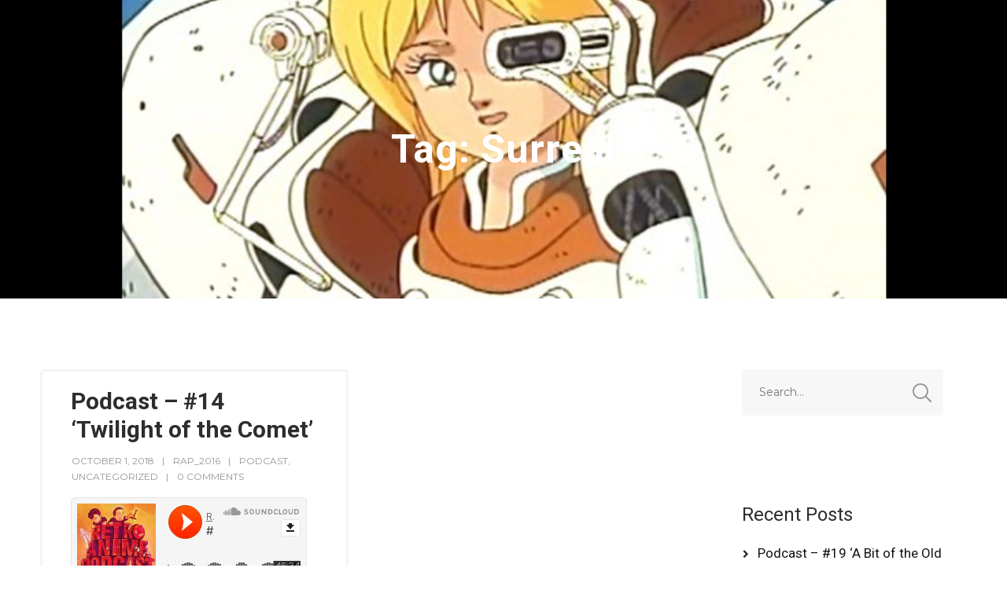

--- FILE ---
content_type: text/html; charset=UTF-8
request_url: https://retroanimepodcast.com/tag/surreal
body_size: 11282
content:
<!doctype html>
<html lang="en-US">
<head>
	<meta charset="UTF-8">
	<meta name="viewport" content="width=device-width, initial-scale=1">	
	<link rel="profile" href="http://gmpg.org/xfn/11">
		<title>Surreal &#8211; Retro Anime Podcast</title>
<meta name='robots' content='max-image-preview:large' />
<link rel='dns-prefetch' href='//fonts.googleapis.com' />
<link rel="alternate" type="application/rss+xml" title="Retro Anime Podcast &raquo; Feed" href="https://retroanimepodcast.com/feed" />
<link rel="alternate" type="application/rss+xml" title="Retro Anime Podcast &raquo; Comments Feed" href="https://retroanimepodcast.com/comments/feed" />
<link rel="alternate" type="application/rss+xml" title="Retro Anime Podcast &raquo; Surreal Tag Feed" href="https://retroanimepodcast.com/tag/surreal/feed" />
<script type="text/javascript">
window._wpemojiSettings = {"baseUrl":"https:\/\/s.w.org\/images\/core\/emoji\/14.0.0\/72x72\/","ext":".png","svgUrl":"https:\/\/s.w.org\/images\/core\/emoji\/14.0.0\/svg\/","svgExt":".svg","source":{"concatemoji":"https:\/\/retroanimepodcast.com\/wp-includes\/js\/wp-emoji-release.min.js?ver=6.2.2"}};
/*! This file is auto-generated */
!function(e,a,t){var n,r,o,i=a.createElement("canvas"),p=i.getContext&&i.getContext("2d");function s(e,t){p.clearRect(0,0,i.width,i.height),p.fillText(e,0,0);e=i.toDataURL();return p.clearRect(0,0,i.width,i.height),p.fillText(t,0,0),e===i.toDataURL()}function c(e){var t=a.createElement("script");t.src=e,t.defer=t.type="text/javascript",a.getElementsByTagName("head")[0].appendChild(t)}for(o=Array("flag","emoji"),t.supports={everything:!0,everythingExceptFlag:!0},r=0;r<o.length;r++)t.supports[o[r]]=function(e){if(p&&p.fillText)switch(p.textBaseline="top",p.font="600 32px Arial",e){case"flag":return s("\ud83c\udff3\ufe0f\u200d\u26a7\ufe0f","\ud83c\udff3\ufe0f\u200b\u26a7\ufe0f")?!1:!s("\ud83c\uddfa\ud83c\uddf3","\ud83c\uddfa\u200b\ud83c\uddf3")&&!s("\ud83c\udff4\udb40\udc67\udb40\udc62\udb40\udc65\udb40\udc6e\udb40\udc67\udb40\udc7f","\ud83c\udff4\u200b\udb40\udc67\u200b\udb40\udc62\u200b\udb40\udc65\u200b\udb40\udc6e\u200b\udb40\udc67\u200b\udb40\udc7f");case"emoji":return!s("\ud83e\udef1\ud83c\udffb\u200d\ud83e\udef2\ud83c\udfff","\ud83e\udef1\ud83c\udffb\u200b\ud83e\udef2\ud83c\udfff")}return!1}(o[r]),t.supports.everything=t.supports.everything&&t.supports[o[r]],"flag"!==o[r]&&(t.supports.everythingExceptFlag=t.supports.everythingExceptFlag&&t.supports[o[r]]);t.supports.everythingExceptFlag=t.supports.everythingExceptFlag&&!t.supports.flag,t.DOMReady=!1,t.readyCallback=function(){t.DOMReady=!0},t.supports.everything||(n=function(){t.readyCallback()},a.addEventListener?(a.addEventListener("DOMContentLoaded",n,!1),e.addEventListener("load",n,!1)):(e.attachEvent("onload",n),a.attachEvent("onreadystatechange",function(){"complete"===a.readyState&&t.readyCallback()})),(e=t.source||{}).concatemoji?c(e.concatemoji):e.wpemoji&&e.twemoji&&(c(e.twemoji),c(e.wpemoji)))}(window,document,window._wpemojiSettings);
</script>
<style type="text/css">
img.wp-smiley,
img.emoji {
	display: inline !important;
	border: none !important;
	box-shadow: none !important;
	height: 1em !important;
	width: 1em !important;
	margin: 0 0.07em !important;
	vertical-align: -0.1em !important;
	background: none !important;
	padding: 0 !important;
}
</style>
	<link rel='stylesheet' id='wp-block-library-css' href='https://retroanimepodcast.com/wp-includes/css/dist/block-library/style.min.css?ver=6.2.2' type='text/css' media='all' />
<link rel='stylesheet' id='classic-theme-styles-css' href='https://retroanimepodcast.com/wp-includes/css/classic-themes.min.css?ver=6.2.2' type='text/css' media='all' />
<style id='global-styles-inline-css' type='text/css'>
body{--wp--preset--color--black: #000000;--wp--preset--color--cyan-bluish-gray: #abb8c3;--wp--preset--color--white: #ffffff;--wp--preset--color--pale-pink: #f78da7;--wp--preset--color--vivid-red: #cf2e2e;--wp--preset--color--luminous-vivid-orange: #ff6900;--wp--preset--color--luminous-vivid-amber: #fcb900;--wp--preset--color--light-green-cyan: #7bdcb5;--wp--preset--color--vivid-green-cyan: #00d084;--wp--preset--color--pale-cyan-blue: #8ed1fc;--wp--preset--color--vivid-cyan-blue: #0693e3;--wp--preset--color--vivid-purple: #9b51e0;--wp--preset--color--dark-gray: #2d2d2d;--wp--preset--color--podcaster-red: #ff4102;--wp--preset--color--gray: #555555;--wp--preset--color--light-gray: #e8e8e8;--wp--preset--color--button-background: #2d2d2d;--wp--preset--color--button-background-hover: #4c4b46;--wp--preset--gradient--vivid-cyan-blue-to-vivid-purple: linear-gradient(135deg,rgba(6,147,227,1) 0%,rgb(155,81,224) 100%);--wp--preset--gradient--light-green-cyan-to-vivid-green-cyan: linear-gradient(135deg,rgb(122,220,180) 0%,rgb(0,208,130) 100%);--wp--preset--gradient--luminous-vivid-amber-to-luminous-vivid-orange: linear-gradient(135deg,rgba(252,185,0,1) 0%,rgba(255,105,0,1) 100%);--wp--preset--gradient--luminous-vivid-orange-to-vivid-red: linear-gradient(135deg,rgba(255,105,0,1) 0%,rgb(207,46,46) 100%);--wp--preset--gradient--very-light-gray-to-cyan-bluish-gray: linear-gradient(135deg,rgb(238,238,238) 0%,rgb(169,184,195) 100%);--wp--preset--gradient--cool-to-warm-spectrum: linear-gradient(135deg,rgb(74,234,220) 0%,rgb(151,120,209) 20%,rgb(207,42,186) 40%,rgb(238,44,130) 60%,rgb(251,105,98) 80%,rgb(254,248,76) 100%);--wp--preset--gradient--blush-light-purple: linear-gradient(135deg,rgb(255,206,236) 0%,rgb(152,150,240) 100%);--wp--preset--gradient--blush-bordeaux: linear-gradient(135deg,rgb(254,205,165) 0%,rgb(254,45,45) 50%,rgb(107,0,62) 100%);--wp--preset--gradient--luminous-dusk: linear-gradient(135deg,rgb(255,203,112) 0%,rgb(199,81,192) 50%,rgb(65,88,208) 100%);--wp--preset--gradient--pale-ocean: linear-gradient(135deg,rgb(255,245,203) 0%,rgb(182,227,212) 50%,rgb(51,167,181) 100%);--wp--preset--gradient--electric-grass: linear-gradient(135deg,rgb(202,248,128) 0%,rgb(113,206,126) 100%);--wp--preset--gradient--midnight: linear-gradient(135deg,rgb(2,3,129) 0%,rgb(40,116,252) 100%);--wp--preset--duotone--dark-grayscale: url('#wp-duotone-dark-grayscale');--wp--preset--duotone--grayscale: url('#wp-duotone-grayscale');--wp--preset--duotone--purple-yellow: url('#wp-duotone-purple-yellow');--wp--preset--duotone--blue-red: url('#wp-duotone-blue-red');--wp--preset--duotone--midnight: url('#wp-duotone-midnight');--wp--preset--duotone--magenta-yellow: url('#wp-duotone-magenta-yellow');--wp--preset--duotone--purple-green: url('#wp-duotone-purple-green');--wp--preset--duotone--blue-orange: url('#wp-duotone-blue-orange');--wp--preset--font-size--small: 13px;--wp--preset--font-size--medium: 20px;--wp--preset--font-size--large: 36px;--wp--preset--font-size--x-large: 42px;--wp--preset--spacing--20: 0.44rem;--wp--preset--spacing--30: 0.67rem;--wp--preset--spacing--40: 1rem;--wp--preset--spacing--50: 1.5rem;--wp--preset--spacing--60: 2.25rem;--wp--preset--spacing--70: 3.38rem;--wp--preset--spacing--80: 5.06rem;--wp--preset--shadow--natural: 6px 6px 9px rgba(0, 0, 0, 0.2);--wp--preset--shadow--deep: 12px 12px 50px rgba(0, 0, 0, 0.4);--wp--preset--shadow--sharp: 6px 6px 0px rgba(0, 0, 0, 0.2);--wp--preset--shadow--outlined: 6px 6px 0px -3px rgba(255, 255, 255, 1), 6px 6px rgba(0, 0, 0, 1);--wp--preset--shadow--crisp: 6px 6px 0px rgba(0, 0, 0, 1);}:where(.is-layout-flex){gap: 0.5em;}body .is-layout-flow > .alignleft{float: left;margin-inline-start: 0;margin-inline-end: 2em;}body .is-layout-flow > .alignright{float: right;margin-inline-start: 2em;margin-inline-end: 0;}body .is-layout-flow > .aligncenter{margin-left: auto !important;margin-right: auto !important;}body .is-layout-constrained > .alignleft{float: left;margin-inline-start: 0;margin-inline-end: 2em;}body .is-layout-constrained > .alignright{float: right;margin-inline-start: 2em;margin-inline-end: 0;}body .is-layout-constrained > .aligncenter{margin-left: auto !important;margin-right: auto !important;}body .is-layout-constrained > :where(:not(.alignleft):not(.alignright):not(.alignfull)){max-width: var(--wp--style--global--content-size);margin-left: auto !important;margin-right: auto !important;}body .is-layout-constrained > .alignwide{max-width: var(--wp--style--global--wide-size);}body .is-layout-flex{display: flex;}body .is-layout-flex{flex-wrap: wrap;align-items: center;}body .is-layout-flex > *{margin: 0;}:where(.wp-block-columns.is-layout-flex){gap: 2em;}.has-black-color{color: var(--wp--preset--color--black) !important;}.has-cyan-bluish-gray-color{color: var(--wp--preset--color--cyan-bluish-gray) !important;}.has-white-color{color: var(--wp--preset--color--white) !important;}.has-pale-pink-color{color: var(--wp--preset--color--pale-pink) !important;}.has-vivid-red-color{color: var(--wp--preset--color--vivid-red) !important;}.has-luminous-vivid-orange-color{color: var(--wp--preset--color--luminous-vivid-orange) !important;}.has-luminous-vivid-amber-color{color: var(--wp--preset--color--luminous-vivid-amber) !important;}.has-light-green-cyan-color{color: var(--wp--preset--color--light-green-cyan) !important;}.has-vivid-green-cyan-color{color: var(--wp--preset--color--vivid-green-cyan) !important;}.has-pale-cyan-blue-color{color: var(--wp--preset--color--pale-cyan-blue) !important;}.has-vivid-cyan-blue-color{color: var(--wp--preset--color--vivid-cyan-blue) !important;}.has-vivid-purple-color{color: var(--wp--preset--color--vivid-purple) !important;}.has-black-background-color{background-color: var(--wp--preset--color--black) !important;}.has-cyan-bluish-gray-background-color{background-color: var(--wp--preset--color--cyan-bluish-gray) !important;}.has-white-background-color{background-color: var(--wp--preset--color--white) !important;}.has-pale-pink-background-color{background-color: var(--wp--preset--color--pale-pink) !important;}.has-vivid-red-background-color{background-color: var(--wp--preset--color--vivid-red) !important;}.has-luminous-vivid-orange-background-color{background-color: var(--wp--preset--color--luminous-vivid-orange) !important;}.has-luminous-vivid-amber-background-color{background-color: var(--wp--preset--color--luminous-vivid-amber) !important;}.has-light-green-cyan-background-color{background-color: var(--wp--preset--color--light-green-cyan) !important;}.has-vivid-green-cyan-background-color{background-color: var(--wp--preset--color--vivid-green-cyan) !important;}.has-pale-cyan-blue-background-color{background-color: var(--wp--preset--color--pale-cyan-blue) !important;}.has-vivid-cyan-blue-background-color{background-color: var(--wp--preset--color--vivid-cyan-blue) !important;}.has-vivid-purple-background-color{background-color: var(--wp--preset--color--vivid-purple) !important;}.has-black-border-color{border-color: var(--wp--preset--color--black) !important;}.has-cyan-bluish-gray-border-color{border-color: var(--wp--preset--color--cyan-bluish-gray) !important;}.has-white-border-color{border-color: var(--wp--preset--color--white) !important;}.has-pale-pink-border-color{border-color: var(--wp--preset--color--pale-pink) !important;}.has-vivid-red-border-color{border-color: var(--wp--preset--color--vivid-red) !important;}.has-luminous-vivid-orange-border-color{border-color: var(--wp--preset--color--luminous-vivid-orange) !important;}.has-luminous-vivid-amber-border-color{border-color: var(--wp--preset--color--luminous-vivid-amber) !important;}.has-light-green-cyan-border-color{border-color: var(--wp--preset--color--light-green-cyan) !important;}.has-vivid-green-cyan-border-color{border-color: var(--wp--preset--color--vivid-green-cyan) !important;}.has-pale-cyan-blue-border-color{border-color: var(--wp--preset--color--pale-cyan-blue) !important;}.has-vivid-cyan-blue-border-color{border-color: var(--wp--preset--color--vivid-cyan-blue) !important;}.has-vivid-purple-border-color{border-color: var(--wp--preset--color--vivid-purple) !important;}.has-vivid-cyan-blue-to-vivid-purple-gradient-background{background: var(--wp--preset--gradient--vivid-cyan-blue-to-vivid-purple) !important;}.has-light-green-cyan-to-vivid-green-cyan-gradient-background{background: var(--wp--preset--gradient--light-green-cyan-to-vivid-green-cyan) !important;}.has-luminous-vivid-amber-to-luminous-vivid-orange-gradient-background{background: var(--wp--preset--gradient--luminous-vivid-amber-to-luminous-vivid-orange) !important;}.has-luminous-vivid-orange-to-vivid-red-gradient-background{background: var(--wp--preset--gradient--luminous-vivid-orange-to-vivid-red) !important;}.has-very-light-gray-to-cyan-bluish-gray-gradient-background{background: var(--wp--preset--gradient--very-light-gray-to-cyan-bluish-gray) !important;}.has-cool-to-warm-spectrum-gradient-background{background: var(--wp--preset--gradient--cool-to-warm-spectrum) !important;}.has-blush-light-purple-gradient-background{background: var(--wp--preset--gradient--blush-light-purple) !important;}.has-blush-bordeaux-gradient-background{background: var(--wp--preset--gradient--blush-bordeaux) !important;}.has-luminous-dusk-gradient-background{background: var(--wp--preset--gradient--luminous-dusk) !important;}.has-pale-ocean-gradient-background{background: var(--wp--preset--gradient--pale-ocean) !important;}.has-electric-grass-gradient-background{background: var(--wp--preset--gradient--electric-grass) !important;}.has-midnight-gradient-background{background: var(--wp--preset--gradient--midnight) !important;}.has-small-font-size{font-size: var(--wp--preset--font-size--small) !important;}.has-medium-font-size{font-size: var(--wp--preset--font-size--medium) !important;}.has-large-font-size{font-size: var(--wp--preset--font-size--large) !important;}.has-x-large-font-size{font-size: var(--wp--preset--font-size--x-large) !important;}
.wp-block-navigation a:where(:not(.wp-element-button)){color: inherit;}
:where(.wp-block-columns.is-layout-flex){gap: 2em;}
.wp-block-pullquote{font-size: 1.5em;line-height: 1.6;}
</style>
<link rel='stylesheet' id='mediaelement-css' href='https://retroanimepodcast.com/wp-includes/js/mediaelement/mediaelementplayer-legacy.min.css?ver=4.2.17' type='text/css' media='all' />
<link rel='stylesheet' id='wp-mediaelement-css' href='https://retroanimepodcast.com/wp-includes/js/mediaelement/wp-mediaelement.min.css?ver=6.2.2' type='text/css' media='all' />
<link rel='stylesheet' id='secondline-style-css' href='https://retroanimepodcast.com/wp-content/themes/podcaster-secondline/style.css?ver=6.2.2' type='text/css' media='all' />
<link rel='stylesheet' id='secondline-google-fonts-css' href='//fonts.googleapis.com/css?family=Montserrat%3A400%2C700%7CRoboto%3A400%2C700%7C%26subset%3Dlatin&#038;ver=1.0.0' type='text/css' media='all' />
<link rel='stylesheet' id='secondline-themes-custom-style-css' href='https://retroanimepodcast.com/wp-content/themes/podcaster-secondline/css/secondline_themes_custom_styles.css?ver=6.2.2' type='text/css' media='all' />
<style id='secondline-themes-custom-style-inline-css' type='text/css'>

	
	
	
	
	
	#page-title-slt {
		background-image:url(https://retroanimepodcast.com/wp-content/uploads/2018/01/screenshot012.jpg);
		background-repeat: no-repeat; background-position:center center; background-size: cover;
	}
	
	#page-title-slt-post-page {
		background-color: #000000;
		background-image:url(https://retroanimepodcast.com/wp-content/themes/podcaster-secondline/images/page-title.jpg);
		background-repeat: no-repeat; background-position:center center; background-size: cover;
	}
		
	#boxed-layout-slt .form-submit input#submit, #boxed-layout-slt input.button, #boxed-layout-slt button.button, #boxed-layout-slt a.button, .infinite-nav-slt a, #newsletter-form-fields input.button, a.secondline-themes-button, .secondline-themes-sticky-post, .post-password-form input[type=submit], #respond input#submit, .wpcf7-form input.wpcf7-submit {
		font-size:18px;		
		color:#ffffff;
	}
	#boxed-layout-slt button.button, #boxed-layout-slt a.button { font-size:17px; }
	#boxed-layout-slt .form-submit input#submit:hover, #boxed-layout-slt input.button:hover, #boxed-layout-slt button.button:hover, #boxed-layout-slt a.button:hover, .infinite-nav-slt a:hover, #newsletter-form-fields input.button:hover, a.secondline-themes-button:hover, .post-password-form input[type=submit]:hover, #respond input#submit:hover, .wpcf7-form input.wpcf7-submit:hover {
		background:#4c4b46;
		color:#ffffff;
	}


	#secondline-shopping-cart-count a.secondline-count-icon-nav, nav#site-navigation { letter-spacing: 0.5px; }
	#secondline-inline-icons .secondline-themes-social-icons a {
		padding-top:36px;
		padding-bottom:36px;
		font-size:15px;
	}
	.mobile-menu-icon-slt {
		min-width:21px;
		padding-top:32px;
		padding-bottom:30px;
		font-size:21px;
	}
	.mobile-menu-icon-slt span.secondline-mobile-menu-text {
		font-size:15px;
	}
	#secondline-shopping-cart-count span.secondline-cart-count {
		top:34px;
	}
	#secondline-shopping-cart-count a.secondline-count-icon-nav i.shopping-cart-header-icon {
		padding-top:29px;
		padding-bottom:29px;
		font-size:27px;
	}
	#secondline-themes-header-search-icon i.pe-7s-search {
		padding-top:30px;
		padding-bottom:30px;
		font-size:25px;
	}
	nav#secondline-themes-right-navigation ul {
		padding-top:15px;
	}
	nav#secondline-themes-right-navigation ul li a {
		font-size:15px;
	}
	.sf-menu a {
		padding-top:35px;
		padding-bottom:35px;
		font-size:15px;
	}
	
	.sf-menu li li a {
		font-size:13px;
	}
	#secondline-checkout-basket .secondline-sub-total {
		font-size:13px;
	}
	#panel-search-secondline input, #secondline-checkout-basket ul#secondline-cart-small li.empty {
		font-size:13px;
	}
	.secondline-fixed-scrolled .sf-menu li li a:hover,  .secondline-fixed-scrolled .sf-menu li.sfHover li a, .secondline-fixed-scrolled .sf-menu li.current-menu-item li a, .sf-menu li.sfHover li a, .sf-menu li.sfHover li.sfHover li a, .sf-menu li.sfHover li.sfHover li.sfHover li a, .sf-menu li.sfHover li.sfHover li.sfHover li.sfHover li a, .sf-menu li.sfHover li.sfHover li.sfHover li.sfHover li.sfHover li a {
		background:none;
	}
	.secondline-mini-banner-icon {
		top:16px;
		right:9px;
	}

	#secondline-inline-icons .secondline-themes-social-icons a {
		padding-left:11px;
		padding-right:11px;
	}
	#secondline-themes-header-search-icon i.pe-7s-search {
		padding-left:18px;
		padding-right:18px;
	}
	#secondline-inline-icons .secondline-themes-social-icons {
		padding-right:11px;
	}
	.sf-menu a {
		padding-left:18px;
		padding-right:18px;
	}

	.sf-menu li.highlight-button {
		margin-right:11px;
		margin-left:11px;
	}
	.sf-arrows .sf-with-ul {
		padding-right:33px;
	}
	.sf-arrows .sf-with-ul:after {
		right:27px;
	}

	.rtl .sf-arrows .sf-with-ul {
		padding-right:18px;
		padding-left:33px;
	}
	.rtl  .sf-arrows .sf-with-ul:after {
		right:auto;
		left:27px;
	}

	@media only screen and (min-width: 960px) and (max-width: 1300px) {
		nav#secondline-themes-right-navigation ul li a {
			padding-left:16px;
			padding-right:16px;
		}
		.sf-menu a {
			padding-left:14px;
			padding-right:14px;
		}
		.sf-menu li.highlight-button {
			margin-right:6px;
			margin-left:6px;
		}
		.sf-arrows .sf-with-ul {
			padding-right:31px;
		}
		.sf-arrows .sf-with-ul:after {
			right:25px;
		}
		.rtl .sf-arrows .sf-with-ul {
			padding-left:18px;
			padding-left:31px;
		}
		.rtl .sf-arrows .sf-with-ul:after {
			right:auto;
			left:25px;
		}
		#secondline-inline-icons .secondline-themes-social-icons a {
			padding-left:6px;
			padding-right:6px;
		}
		#secondline-themes-header-search-icon i.pe-7s-search {
			padding-left:14px;
			padding-right:14px;
		}
		#secondline-inline-icons .secondline-themes-social-icons {
			padding-right:6px;
		}
	}

	#secondline-themes-lower-widget-container .widget, #widget-area-secondline .widget { padding:65px 0px 40px 0px; }	

	@media only screen and (max-width: 959px) {
		#secondline-themes-lower-widget-container .widget, #widget-area-secondline .widget { padding:55px 0px 30px 0px; }
	}

	
	
</style>
<script type='text/javascript' src='https://retroanimepodcast.com/wp-includes/js/jquery/jquery.min.js?ver=3.6.4' id='jquery-core-js'></script>
<script type='text/javascript' src='https://retroanimepodcast.com/wp-includes/js/jquery/jquery-migrate.min.js?ver=3.4.0' id='jquery-migrate-js'></script>
<link rel="https://api.w.org/" href="https://retroanimepodcast.com/wp-json/" /><link rel="alternate" type="application/json" href="https://retroanimepodcast.com/wp-json/wp/v2/tags/81" /><link rel="EditURI" type="application/rsd+xml" title="RSD" href="https://retroanimepodcast.com/xmlrpc.php?rsd" />
<link rel="wlwmanifest" type="application/wlwmanifest+xml" href="https://retroanimepodcast.com/wp-includes/wlwmanifest.xml" />
<meta name="generator" content="WordPress 6.2.2" />
<style type="text/css" media="screen">input#akismet_privacy_check { float: left; margin: 7px 7px 7px 0; width: 13px; }</style><style type="text/css">.recentcomments a{display:inline !important;padding:0 !important;margin:0 !important;}</style><link rel="icon" href="https://retroanimepodcast.com/wp-content/uploads/2018/03/cropped-New-RAP-Logo-SC-32x32.jpg" sizes="32x32" />
<link rel="icon" href="https://retroanimepodcast.com/wp-content/uploads/2018/03/cropped-New-RAP-Logo-SC-192x192.jpg" sizes="192x192" />
<link rel="apple-touch-icon" href="https://retroanimepodcast.com/wp-content/uploads/2018/03/cropped-New-RAP-Logo-SC-180x180.jpg" />
<meta name="msapplication-TileImage" content="https://retroanimepodcast.com/wp-content/uploads/2018/03/cropped-New-RAP-Logo-SC-270x270.jpg" />
</head>
<body class="archive tag tag-surreal tag-81">
<svg xmlns="http://www.w3.org/2000/svg" viewBox="0 0 0 0" width="0" height="0" focusable="false" role="none" style="visibility: hidden; position: absolute; left: -9999px; overflow: hidden;" ><defs><filter id="wp-duotone-dark-grayscale"><feColorMatrix color-interpolation-filters="sRGB" type="matrix" values=" .299 .587 .114 0 0 .299 .587 .114 0 0 .299 .587 .114 0 0 .299 .587 .114 0 0 " /><feComponentTransfer color-interpolation-filters="sRGB" ><feFuncR type="table" tableValues="0 0.49803921568627" /><feFuncG type="table" tableValues="0 0.49803921568627" /><feFuncB type="table" tableValues="0 0.49803921568627" /><feFuncA type="table" tableValues="1 1" /></feComponentTransfer><feComposite in2="SourceGraphic" operator="in" /></filter></defs></svg><svg xmlns="http://www.w3.org/2000/svg" viewBox="0 0 0 0" width="0" height="0" focusable="false" role="none" style="visibility: hidden; position: absolute; left: -9999px; overflow: hidden;" ><defs><filter id="wp-duotone-grayscale"><feColorMatrix color-interpolation-filters="sRGB" type="matrix" values=" .299 .587 .114 0 0 .299 .587 .114 0 0 .299 .587 .114 0 0 .299 .587 .114 0 0 " /><feComponentTransfer color-interpolation-filters="sRGB" ><feFuncR type="table" tableValues="0 1" /><feFuncG type="table" tableValues="0 1" /><feFuncB type="table" tableValues="0 1" /><feFuncA type="table" tableValues="1 1" /></feComponentTransfer><feComposite in2="SourceGraphic" operator="in" /></filter></defs></svg><svg xmlns="http://www.w3.org/2000/svg" viewBox="0 0 0 0" width="0" height="0" focusable="false" role="none" style="visibility: hidden; position: absolute; left: -9999px; overflow: hidden;" ><defs><filter id="wp-duotone-purple-yellow"><feColorMatrix color-interpolation-filters="sRGB" type="matrix" values=" .299 .587 .114 0 0 .299 .587 .114 0 0 .299 .587 .114 0 0 .299 .587 .114 0 0 " /><feComponentTransfer color-interpolation-filters="sRGB" ><feFuncR type="table" tableValues="0.54901960784314 0.98823529411765" /><feFuncG type="table" tableValues="0 1" /><feFuncB type="table" tableValues="0.71764705882353 0.25490196078431" /><feFuncA type="table" tableValues="1 1" /></feComponentTransfer><feComposite in2="SourceGraphic" operator="in" /></filter></defs></svg><svg xmlns="http://www.w3.org/2000/svg" viewBox="0 0 0 0" width="0" height="0" focusable="false" role="none" style="visibility: hidden; position: absolute; left: -9999px; overflow: hidden;" ><defs><filter id="wp-duotone-blue-red"><feColorMatrix color-interpolation-filters="sRGB" type="matrix" values=" .299 .587 .114 0 0 .299 .587 .114 0 0 .299 .587 .114 0 0 .299 .587 .114 0 0 " /><feComponentTransfer color-interpolation-filters="sRGB" ><feFuncR type="table" tableValues="0 1" /><feFuncG type="table" tableValues="0 0.27843137254902" /><feFuncB type="table" tableValues="0.5921568627451 0.27843137254902" /><feFuncA type="table" tableValues="1 1" /></feComponentTransfer><feComposite in2="SourceGraphic" operator="in" /></filter></defs></svg><svg xmlns="http://www.w3.org/2000/svg" viewBox="0 0 0 0" width="0" height="0" focusable="false" role="none" style="visibility: hidden; position: absolute; left: -9999px; overflow: hidden;" ><defs><filter id="wp-duotone-midnight"><feColorMatrix color-interpolation-filters="sRGB" type="matrix" values=" .299 .587 .114 0 0 .299 .587 .114 0 0 .299 .587 .114 0 0 .299 .587 .114 0 0 " /><feComponentTransfer color-interpolation-filters="sRGB" ><feFuncR type="table" tableValues="0 0" /><feFuncG type="table" tableValues="0 0.64705882352941" /><feFuncB type="table" tableValues="0 1" /><feFuncA type="table" tableValues="1 1" /></feComponentTransfer><feComposite in2="SourceGraphic" operator="in" /></filter></defs></svg><svg xmlns="http://www.w3.org/2000/svg" viewBox="0 0 0 0" width="0" height="0" focusable="false" role="none" style="visibility: hidden; position: absolute; left: -9999px; overflow: hidden;" ><defs><filter id="wp-duotone-magenta-yellow"><feColorMatrix color-interpolation-filters="sRGB" type="matrix" values=" .299 .587 .114 0 0 .299 .587 .114 0 0 .299 .587 .114 0 0 .299 .587 .114 0 0 " /><feComponentTransfer color-interpolation-filters="sRGB" ><feFuncR type="table" tableValues="0.78039215686275 1" /><feFuncG type="table" tableValues="0 0.94901960784314" /><feFuncB type="table" tableValues="0.35294117647059 0.47058823529412" /><feFuncA type="table" tableValues="1 1" /></feComponentTransfer><feComposite in2="SourceGraphic" operator="in" /></filter></defs></svg><svg xmlns="http://www.w3.org/2000/svg" viewBox="0 0 0 0" width="0" height="0" focusable="false" role="none" style="visibility: hidden; position: absolute; left: -9999px; overflow: hidden;" ><defs><filter id="wp-duotone-purple-green"><feColorMatrix color-interpolation-filters="sRGB" type="matrix" values=" .299 .587 .114 0 0 .299 .587 .114 0 0 .299 .587 .114 0 0 .299 .587 .114 0 0 " /><feComponentTransfer color-interpolation-filters="sRGB" ><feFuncR type="table" tableValues="0.65098039215686 0.40392156862745" /><feFuncG type="table" tableValues="0 1" /><feFuncB type="table" tableValues="0.44705882352941 0.4" /><feFuncA type="table" tableValues="1 1" /></feComponentTransfer><feComposite in2="SourceGraphic" operator="in" /></filter></defs></svg><svg xmlns="http://www.w3.org/2000/svg" viewBox="0 0 0 0" width="0" height="0" focusable="false" role="none" style="visibility: hidden; position: absolute; left: -9999px; overflow: hidden;" ><defs><filter id="wp-duotone-blue-orange"><feColorMatrix color-interpolation-filters="sRGB" type="matrix" values=" .299 .587 .114 0 0 .299 .587 .114 0 0 .299 .587 .114 0 0 .299 .587 .114 0 0 " /><feComponentTransfer color-interpolation-filters="sRGB" ><feFuncR type="table" tableValues="0.098039215686275 1" /><feFuncG type="table" tableValues="0 0.66274509803922" /><feFuncB type="table" tableValues="0.84705882352941 0.41960784313725" /><feFuncA type="table" tableValues="1 1" /></feComponentTransfer><feComposite in2="SourceGraphic" operator="in" /></filter></defs></svg>		<div id="main-container-secondline" 	class="

		secondline-themes-header-normal-width 
		secondline-themes-logo-position-left 
						
			secondline-themes-one-page-nav-off	"
>
		
		<div id="secondline-themes-header-position">		
			<header id="masthead-slt" class="secondline-themes-site-header secondline-themes-nav-right">
					
					<div id="logo-nav-slt">
						
						<div class="width-container-slt secondline-themes-logo-container">
							<h1 id="logo-slt" class="logo-inside-nav-slt noselect">
																						
							</h1>
						</div><!-- close .width-container-slt -->
						
							

	
	<div class="width-container-slt optional-centered-area-on-mobile">
	
		<div class="mobile-menu-icon-slt noselect"><i class="fa fa-bars"></i></div>
		
	
				
		<div id="secondline-nav-container">
			<nav id="site-navigation" class="main-navigation">
				<div class="clearfix-slt"></div>
			</nav>
			<div class="clearfix-slt"></div>
		</div><!-- close #secondline-nav-container -->
		

		
		<div class="clearfix-slt"></div>
	</div><!-- close .width-container-slt -->
	
															
	
						
					</div><!-- close #logo-nav-slt -->
					
		<div id="main-nav-mobile">
			
		
													
			<div class="sidebar secondline-themes-mobile-sidebar"></div>
			
			<div class="clearfix-slt"></div>
		</div><!-- close #mobile-menu-container -->				
			</header>

		</div><!-- close #secondline-themes-header-position -->


	<div id="page-title-slt">
		<div class="width-container-slt">
			<div id="secondline-themes-page-title-container">
				<h1 class="page-title">Tag: <span>Surreal</span></h1>							</div><!-- #secondline-themes-page-title-container -->
			<div class="clearfix-slt"></div>
		</div><!-- close .width-container-slt -->
	</div><!-- #page-title-slt -->

		<div id="content-slt" class="site-content">
			<div class="width-container-slt ">

					<div id="main-container-slt">

											<div class="secondline-themes-blog-index">

							<div class="secondline-masonry-margins"  style="margin-top:-20px; margin-left:-20px; margin-right:-20px;">
								<div class="secondline-blog-index-masonry">
																			<div class="secondline-masonry-item secondline-masonry-col-2">
											<div class="secondline-masonry-padding-blog" style="padding:20px;">
												<div class="secondline-themes-isotope-animation">
													
<div id="post-161" class="post-161 post type-post status-publish format-standard hentry category-podcast category-uncategorized tag-80s tag-kenji-kawai tag-mamoru-oshii tag-osamu-tezuka tag-ova tag-sci-fi tag-shuji-iuchi tag-studio-deen tag-surreal tag-tomomi-tochizuki">
	<div class="secondline-themes-default-blog-index">

		<!-- close gallery -->


		<div class="secondline-blog-content">

			<h2 class="secondline-blog-title">
				<a href="https://retroanimepodcast.com/podcast-14-twilight-of-the-comet">
					
	
Podcast &#8211; #14 &#8216;Twilight of the Comet&#8217;</a></h2>

							<div class="secondline-post-meta">

                    <span class="blog-meta-date-display"><a href="https://retroanimepodcast.com/podcast-14-twilight-of-the-comet">October 1, 2018</a></span>

										<span class="blog-meta-author-display"><a href="https://retroanimepodcast.com/author/rap_2016">rap_2016</a></span>

					<span class="blog-meta-category-list"><a href="https://retroanimepodcast.com/category/podcast" rel="category tag">Podcast</a>, <a href="https://retroanimepodcast.com/category/uncategorized" rel="category tag">Uncategorized</a></span>

					
                    <span class="blog-meta-comments"><a href="https://retroanimepodcast.com/podcast-14-twilight-of-the-comet#respond">0 Comments</a></span>

				</div>
			
			<div class="secondline-themes-blog-excerpt">
													<p><iframe src="https://w.soundcloud.com/player/?url=https%3A//api.soundcloud.com/tracks/506064498&amp;color=%23ff5500&amp;auto_play=false&amp;hide_related=false&amp;show_comments=true&amp;show_user=true&amp;show_reposts=false&amp;show_teaser=true" width="100%" height="166" frameborder="no" scrolling="no"></iframe></p>
<p>Hi Everyone,</p>
<p>Episode 14 is out and we&#8217;re delving back into 80&#8217;s OVAs with reviews of the surreal and experimental Twilight Q and action thriller Love Position &#8211; The Legend of Halley.</p>
<p>This episode also debuts our new cover art by Alan, AKA Professor Irony. We&#8217;re really pleased with it check him out at&nbsp;<a href="https://twitter.com/AntiheroArt" target="_blank" rel="noopener">@antihero</a></p>
<p>&nbsp;</p>
<p><img decoding="async" loading="lazy" class="alignleft size-medium wp-image-163" src="https://retroanimepodcast.com/wp-content/uploads/2018/10/RAP_Logo_AntiHero-300x300.jpg" alt="" width="300" height="300" srcset="https://retroanimepodcast.com/wp-content/uploads/2018/10/RAP_Logo_AntiHero-300x300.jpg 300w, https://retroanimepodcast.com/wp-content/uploads/2018/10/RAP_Logo_AntiHero-150x150.jpg 150w, https://retroanimepodcast.com/wp-content/uploads/2018/10/RAP_Logo_AntiHero-768x765.jpg 768w, https://retroanimepodcast.com/wp-content/uploads/2018/10/RAP_Logo_AntiHero-1024x1020.jpg 1024w, https://retroanimepodcast.com/wp-content/uploads/2018/10/RAP_Logo_AntiHero-425x424.jpg 425w, https://retroanimepodcast.com/wp-content/uploads/2018/10/RAP_Logo_AntiHero.jpg 1441w" sizes="(max-width: 300px) 100vw, 300px" /></p>
<p>&nbsp;</p>
<p>&nbsp;</p>
<p>&nbsp;</p>
<p>&nbsp;</p>
<p>&nbsp;</p>
<p>&nbsp;</p>
<p>&nbsp;</p>
<p>&nbsp;</p>
<p>&nbsp;</p>
<p>Listen directly at the embedded player at the top of the post or find the podcast of iTunes, Stitcher, TuneIn, Overcast FM, Podcast Addict, Cast Box Podcast Player and many other podcast apps and listening servicests by searching for Retro Anime Podcast.</p>
<p>Thanks for listening,</p>
<p>Ian</p>
<p><strong>Credits &amp; Links:</strong></p>
<p>Find us on Twitter&nbsp;<a href="https://twitter.com/retroanime">@retroanime</a></p>
<p>Find me on the Anime UK News forums, my username is Orgun</p>
<p>Podcast opening and closing music is the opening theme for Brave of the Sun Fighbird&nbsp;© Sunrise 1991</p>
<p>Twilight Q insert music&nbsp;© Studio DEEN 1987</p>
<p>Love Position &#8211; The Legend of Halley insert music&nbsp;© Tezuka Production 1985</p>
<p><a href="https://www.animenewsnetwork.com/encyclopedia/anime.php?id=4747" target="_blank" rel="noopener">Twilight Q @Anime News Network</a></p>
<p><a href="https://www.animenewsnetwork.com/encyclopedia/anime.php?id=4832" target="_blank" rel="noopener">Love Position &#8211; The Legend of Halley @Anime News Network</a></p>
								

						</div>



		</div><!-- close .secondline-blog-content -->

		
	<div class="clearfix-slt"></div>
	</div><!-- close .secondline-themes-default-blog-index -->
</div><!-- #post-## -->
												</div>

											</div>
										</div>
									
									</div><!-- close .secondline-blog-masonry -->
								</div><!-- close .secondline-masonry-margins -->

						</div><!-- close .secondline-themes-blog-index -->

					<div class="clearfix-slt"></div>

																			
						
						
						<div class="clearfix-slt"></div>

					

					</div><!-- close #main-container-slt -->
<div class="sidebar">
		<div id="search-2" class="sidebar-item widget widget_search"><form method="get" class="search-form" action="https://retroanimepodcast.com/">
	<label>
		<span class="screen-reader-text"></span>
		<input type="search" class="search-field" placeholder="Search..." value="" name="s">
	</label>
	<input type="submit" class="search-submit" value="Submit">
	<div class="clearfix-slt"></div>
</form>
<div class="sidebar-divider-slt"></div></div>
		<div id="recent-posts-2" class="sidebar-item widget widget_recent_entries">
		<h4 class="widget-title">Recent Posts</h4>
		<ul>
											<li>
					<a href="https://retroanimepodcast.com/podcast-19-a-bit-of-the-old-ultra-violence">Podcast &#8211; #19 &#8216;A Bit of the Old Ultra Violence&#8217;</a>
									</li>
											<li>
					<a href="https://retroanimepodcast.com/podcast-18-romancing-the-kingdoms">Podcast &#8211; #18 &#8216;Romancing the Kingdoms&#8217;</a>
									</li>
											<li>
					<a href="https://retroanimepodcast.com/podcast-17-galls-still-just-wanna-have-fun">Podcast &#8211; #17 &#8216;Galls Still Just Wanna Have Fun&#8217;</a>
									</li>
											<li>
					<a href="https://retroanimepodcast.com/podcast-16-at-the-beginning">Podcast &#8211; #16 &#8216;At The Beginning&#8217;</a>
									</li>
											<li>
					<a href="https://retroanimepodcast.com/podcast-15-explorers-stock">Podcast &#8211; #15 &#8216;Explorer&#8217;s Stock&#8217;</a>
									</li>
					</ul>

		<div class="sidebar-divider-slt"></div></div><div id="recent-comments-2" class="sidebar-item widget widget_recent_comments"><h4 class="widget-title">Recent Comments</h4><ul id="recentcomments"><li class="recentcomments"><span class="comment-author-link">RAP_2016</span> on <a href="https://retroanimepodcast.com/episode-1-i-cant-believe-its-akira#comment-3">Podcast &#8211; #1 &#8216;I can&#8217;t believe it&#8217;s not Akira&#8217;</a></li><li class="recentcomments"><span class="comment-author-link"><a href="http://thomasvsmonsters.com" class="url" rel="ugc external nofollow">Jp</a></span> on <a href="https://retroanimepodcast.com/episode-1-i-cant-believe-its-akira#comment-2">Podcast &#8211; #1 &#8216;I can&#8217;t believe it&#8217;s not Akira&#8217;</a></li></ul><div class="sidebar-divider-slt"></div></div><div id="archives-2" class="sidebar-item widget widget_archive"><h4 class="widget-title">Archives</h4>
			<ul>
					<li><a href='https://retroanimepodcast.com/2019/11'>November 2019</a></li>
	<li><a href='https://retroanimepodcast.com/2019/08'>August 2019</a></li>
	<li><a href='https://retroanimepodcast.com/2019/05'>May 2019</a></li>
	<li><a href='https://retroanimepodcast.com/2019/02'>February 2019</a></li>
	<li><a href='https://retroanimepodcast.com/2018/12'>December 2018</a></li>
	<li><a href='https://retroanimepodcast.com/2018/10'>October 2018</a></li>
	<li><a href='https://retroanimepodcast.com/2018/07'>July 2018</a></li>
	<li><a href='https://retroanimepodcast.com/2018/05'>May 2018</a></li>
	<li><a href='https://retroanimepodcast.com/2018/04'>April 2018</a></li>
	<li><a href='https://retroanimepodcast.com/2018/03'>March 2018</a></li>
	<li><a href='https://retroanimepodcast.com/2018/01'>January 2018</a></li>
	<li><a href='https://retroanimepodcast.com/2017/12'>December 2017</a></li>
	<li><a href='https://retroanimepodcast.com/2017/10'>October 2017</a></li>
	<li><a href='https://retroanimepodcast.com/2017/08'>August 2017</a></li>
	<li><a href='https://retroanimepodcast.com/2017/07'>July 2017</a></li>
	<li><a href='https://retroanimepodcast.com/2017/06'>June 2017</a></li>
	<li><a href='https://retroanimepodcast.com/2017/05'>May 2017</a></li>
	<li><a href='https://retroanimepodcast.com/2017/01'>January 2017</a></li>
	<li><a href='https://retroanimepodcast.com/2016/09'>September 2016</a></li>
			</ul>

			<div class="sidebar-divider-slt"></div></div><div id="categories-2" class="sidebar-item widget widget_categories"><h4 class="widget-title">Categories</h4>
			<ul>
					<li class="cat-item cat-item-4"><a href="https://retroanimepodcast.com/category/news">News</a>
</li>
	<li class="cat-item cat-item-5"><a href="https://retroanimepodcast.com/category/podcast">Podcast</a>
</li>
	<li class="cat-item cat-item-1"><a href="https://retroanimepodcast.com/category/uncategorized">Uncategorized</a>
</li>
			</ul>

			<div class="sidebar-divider-slt"></div></div><div id="meta-2" class="sidebar-item widget widget_meta"><h4 class="widget-title">Meta</h4>
		<ul>
						<li><a href="https://retroanimepodcast.com/wp-login.php">Log in</a></li>
			<li><a href="https://retroanimepodcast.com/feed">Entries feed</a></li>
			<li><a href="https://retroanimepodcast.com/comments/feed">Comments feed</a></li>

			<li><a href="https://wordpress.org/">WordPress.org</a></li>
		</ul>

		<div class="sidebar-divider-slt"></div></div></div><!-- close .sidebar -->
			<div class="clearfix-slt"></div>
			</div><!-- close .width-container-slt -->
		</div><!-- #content-slt -->
		<footer id="site-footer" class="secondline-themes-footer-normal-width footer-copyright-align-left">
			
			<div id="widget-area-secondline">
			<div class="width-container-slt footer-3-slt">
				
				<div class="clearfix-slt"></div>
				
				
				<div class="clearfix-slt"></div>
				
				
				</div><!-- close .width-container-slt -->
			</div><!-- close #widget-area-slt -->
			
			
			
			<div id="secondline-themes-copyright">
				<div class="width-container-slt">
					
					
				</div> <!-- close .width-container-slt -->	
				
				
					<div class="width-container-slt">
						
									
				
				<div id="copyright-text">
						&copy; All Rights Reserved.				</div>		
				
				</div> <!-- close .width-container-slt -->			
				<div class="clearfix-slt"></div>
					
				
			</div><!-- close #secondline-themes-copyright -->
			
		</footer>

	</div><!-- close #boxed-layout-slt -->
	
<script type='text/javascript' id='mediaelement-core-js-before'>
var mejsL10n = {"language":"en","strings":{"mejs.download-file":"Download File","mejs.install-flash":"You are using a browser that does not have Flash player enabled or installed. Please turn on your Flash player plugin or download the latest version from https:\/\/get.adobe.com\/flashplayer\/","mejs.fullscreen":"Fullscreen","mejs.play":"Play","mejs.pause":"Pause","mejs.time-slider":"Time Slider","mejs.time-help-text":"Use Left\/Right Arrow keys to advance one second, Up\/Down arrows to advance ten seconds.","mejs.live-broadcast":"Live Broadcast","mejs.volume-help-text":"Use Up\/Down Arrow keys to increase or decrease volume.","mejs.unmute":"Unmute","mejs.mute":"Mute","mejs.volume-slider":"Volume Slider","mejs.video-player":"Video Player","mejs.audio-player":"Audio Player","mejs.captions-subtitles":"Captions\/Subtitles","mejs.captions-chapters":"Chapters","mejs.none":"None","mejs.afrikaans":"Afrikaans","mejs.albanian":"Albanian","mejs.arabic":"Arabic","mejs.belarusian":"Belarusian","mejs.bulgarian":"Bulgarian","mejs.catalan":"Catalan","mejs.chinese":"Chinese","mejs.chinese-simplified":"Chinese (Simplified)","mejs.chinese-traditional":"Chinese (Traditional)","mejs.croatian":"Croatian","mejs.czech":"Czech","mejs.danish":"Danish","mejs.dutch":"Dutch","mejs.english":"English","mejs.estonian":"Estonian","mejs.filipino":"Filipino","mejs.finnish":"Finnish","mejs.french":"French","mejs.galician":"Galician","mejs.german":"German","mejs.greek":"Greek","mejs.haitian-creole":"Haitian Creole","mejs.hebrew":"Hebrew","mejs.hindi":"Hindi","mejs.hungarian":"Hungarian","mejs.icelandic":"Icelandic","mejs.indonesian":"Indonesian","mejs.irish":"Irish","mejs.italian":"Italian","mejs.japanese":"Japanese","mejs.korean":"Korean","mejs.latvian":"Latvian","mejs.lithuanian":"Lithuanian","mejs.macedonian":"Macedonian","mejs.malay":"Malay","mejs.maltese":"Maltese","mejs.norwegian":"Norwegian","mejs.persian":"Persian","mejs.polish":"Polish","mejs.portuguese":"Portuguese","mejs.romanian":"Romanian","mejs.russian":"Russian","mejs.serbian":"Serbian","mejs.slovak":"Slovak","mejs.slovenian":"Slovenian","mejs.spanish":"Spanish","mejs.swahili":"Swahili","mejs.swedish":"Swedish","mejs.tagalog":"Tagalog","mejs.thai":"Thai","mejs.turkish":"Turkish","mejs.ukrainian":"Ukrainian","mejs.vietnamese":"Vietnamese","mejs.welsh":"Welsh","mejs.yiddish":"Yiddish"}};
</script>
<script type='text/javascript' src='https://retroanimepodcast.com/wp-includes/js/mediaelement/mediaelement-and-player.min.js?ver=4.2.17' id='mediaelement-core-js'></script>
<script type='text/javascript' src='https://retroanimepodcast.com/wp-includes/js/mediaelement/mediaelement-migrate.min.js?ver=6.2.2' id='mediaelement-migrate-js'></script>
<script type='text/javascript' id='mediaelement-js-extra'>
/* <![CDATA[ */
var _wpmejsSettings = {"pluginPath":"\/wp-includes\/js\/mediaelement\/","classPrefix":"mejs-","stretching":"responsive","audioShortcodeLibrary":"mediaelement","videoShortcodeLibrary":"mediaelement"};
/* ]]> */
</script>
<script type='text/javascript' src='https://retroanimepodcast.com/wp-includes/js/mediaelement/wp-mediaelement.min.js?ver=6.2.2' id='wp-mediaelement-js'></script>
<script type='text/javascript' src='https://retroanimepodcast.com/wp-includes/js/imagesloaded.min.js?ver=4.1.4' id='imagesloaded-js'></script>
<script type='text/javascript' src='https://retroanimepodcast.com/wp-includes/js/masonry.min.js?ver=4.2.2' id='masonry-js'></script>
<script type='text/javascript' src='https://retroanimepodcast.com/wp-content/themes/podcaster-secondline/js/plugins.js?ver=20120206' id='secondline-plugins-js'></script>
<script type='text/javascript' src='https://retroanimepodcast.com/wp-content/themes/podcaster-secondline/js/script.js?ver=20120206' id='secondline-scripts-js'></script>
<script type='text/javascript' id='secondline-scripts-js-after'>
	
			jQuery(document).ready(function($) { "use strict";
		
				/* Default Isotope Load Code */
				var $container = $(".secondline-blog-index-masonry").isotope();
				$container.imagesLoaded( function() {
					$(".secondline-masonry-item").addClass("opacity-secondline");
					$container.isotope({
						itemSelector: ".secondline-masonry-item",				
						percentPosition: true,
						layoutMode: "masonry" 
			 		});
				});
				/* END Default Isotope Code */
		});
		
</script>
</body>
</html>